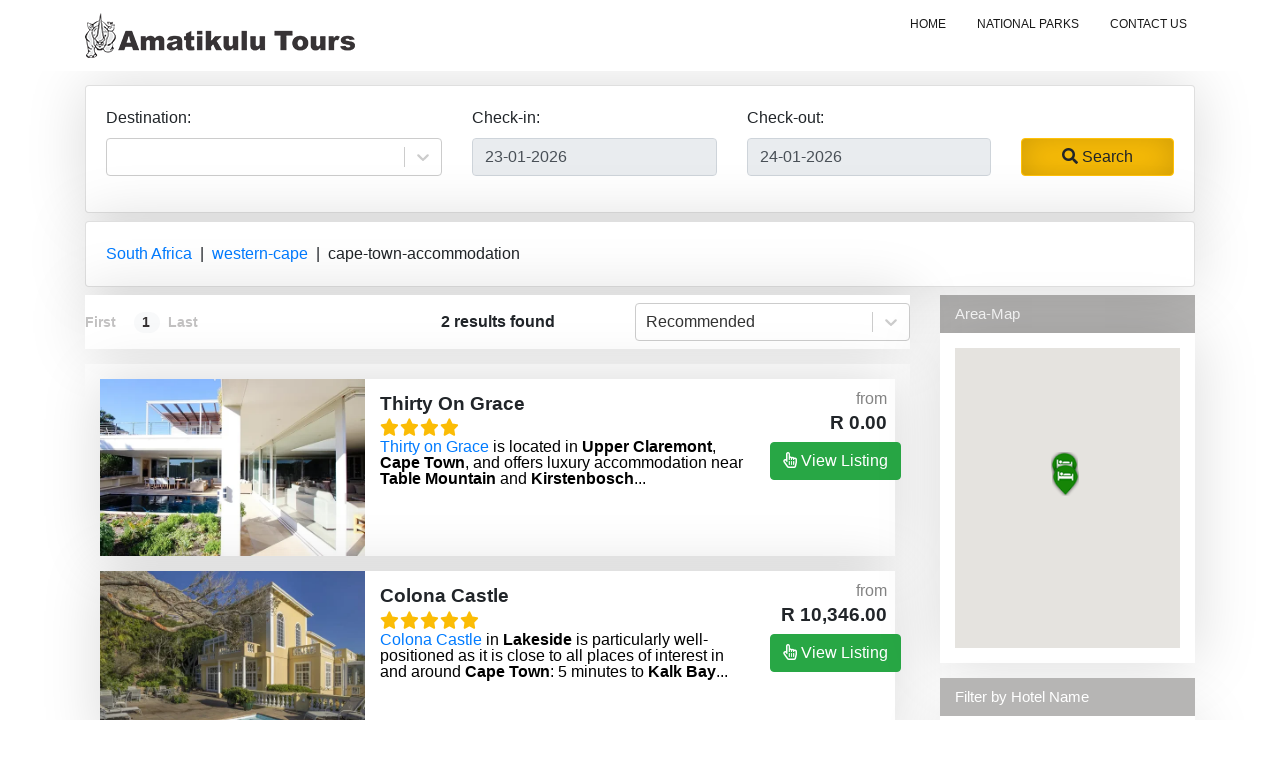

--- FILE ---
content_type: text/html; charset=UTF-8
request_url: https://amatikulu.com/city/cape-town-accommodation
body_size: 4373
content:
<!DOCTYPE html><html lang="en"><head>	<title>Cape Town accommodation rates and availability</title>	    <meta name="description" content="Book your Cape Town accommodation hassle-free with up-to-date rates and availability information.">
	    <!-- JSON-LD Place / Region / City -->
<script type="application/ld+json">
{
  "@context": "http://schema.org",
  "@type": "Place",
  "name": "Cape Town",
  "address": {
    "@type": "PostalAddress",
    "addressLocality": "Cape Town",
    "addressRegion": "Western Cape",
    "addressCountry": "ZA"
  },
  "description": "Amatikulu Tours offers easy online bookings for Cape Town self-catering, guesthouses, B&Bs, and hotel accommodation.",
  "geo": {
    "@type": "GeoCoordinates",
    "latitude": "-33.931737022919414",
    "longitude": "18.41741823877429"
  },
  "url": "https://amatikulu.com/city/cape-town-accommodation",
  "hasMap": "https://amatikulu.com/city/cape-town-accommodation"
}
</script>

<!-- JSON-LD BreadcrumbList -->
<script type="application/ld+json">
{
  "@context": "http://schema.org",
  "@type": "BreadcrumbList",
  "itemListElement": [
    {
      "@type": "ListItem",
      "position": 1,
      "name": "South Africa",
      "item": "https://amatikulu.com/country/south-africa"
    },
    {
      "@type": "ListItem",
      "position": 2,
      "name": "Western Cape",
      "item": "https://amatikulu.com/region/western-cape"
    },
    {
      "@type": "ListItem",
      "position": 3,
      "name": "Cape Town Accommodation",
      "item": "https://amatikulu.com/city/cape-town-accommodation"
    }
  ]
}
</script>
	<meta name="author" content="Amatikulu Tours">	<meta name="viewport" content="width=device-width, initial-scale=1.0"><meta property="og:title" content="Cape Town accommodation rates and availability" />
<meta property="og:description" content="Book your Cape Town accommodation hassle-free with up-to-date rates and availability information." />
<meta property="og:url" content="https://amatikulu.com/city/cape-town-accommodation" />
<meta property="og:locale" content="en_GB" />
<meta property="og:type" content="website" />
<meta property="og:image" content="https://amatikulu.com/upload/image/1636397080.webp" />
<meta property="og:site" content="AmatiKulu.com" />
	<!-- Start headerlib -->
<link async href="https://use.fontawesome.com/releases/v5.1.0/css/all.css" rel="stylesheet">
<link rel="stylesheet" href="https://maxcdn.bootstrapcdn.com/bootstrap/4.0.0/css/bootstrap.min.css">
<link href="https://use.fontawesome.com/releases/v5.0.7/css/all.css" rel="stylesheet">
<link rel="stylesheet" type="text/css" href="//cdn.jsdelivr.net/bootstrap.daterangepicker/2/daterangepicker.css" />
<link async rel="stylesheet" href="https://amatikulu.com/css/autocomplete/easy-autocomplete.min.css"/>
<link rel="stylesheet" href="https://amatikulu.com/css/app.css"/>
<link async rel="stylesheet" href="https://cdnjs.cloudflare.com/ajax/libs/limonte-sweetalert2/7.16.0/sweetalert2.min.css">
<link async rel="stylesheet" href="https://cdnjs.cloudflare.com/ajax/libs/Ladda/1.0.6/ladda-themeless.min.css" />
<script src="https://unpkg.com/boxicons@2.1.4/dist/boxicons.js" defer></script>

<style type="text/css">
.daterangepicker td.in-range{
    background-color:#bbbbbb;
}

</style>
<script src="https://ajax.googleapis.com/ajax/libs/jquery/3.3.1/jquery.min.js" defer></script>
<script src="https://cdnjs.cloudflare.com/ajax/libs/popper.js/1.12.9/umd/popper.min.js" defer></script>
<script src="https://maxcdn.bootstrapcdn.com/bootstrap/4.0.0/js/bootstrap.min.js" defer></script>
<script type="text/javascript" src="https://cdnjs.cloudflare.com/ajax/libs/moment.js/2.20.1/moment.min.js" defer></script>
<script async type="text/javascript" src="//cdn.jsdelivr.net/bootstrap.daterangepicker/2/daterangepicker.js" defer></script>
<script async src="https://amatikulu.com/js/autocomplete/jquery.easy-autocomplete.min.js" defer></script>
<script src="https://cdn.jsdelivr.net/npm/js-cookie@2/src/js.cookie.min.js" defer></script>
<script async src="https://cdnjs.cloudflare.com/ajax/libs/limonte-sweetalert2/7.16.0/sweetalert2.all.min.js" defer></script>
<script async src="https://cdnjs.cloudflare.com/ajax/libs/Ladda/1.0.6/spin.min.js" defer></script>
<script async src="https://cdnjs.cloudflare.com/ajax/libs/Ladda/1.0.6/ladda.min.js" defer></script>
<script async src="https://cdnjs.cloudflare.com/ajax/libs/Ladda/1.0.6/ladda.jquery.min.js" defer></script>
<!-- End headerlib -->	<script src="https://cdn.jsdelivr.net/npm/jquery@3.7.1/dist/jquery.min.js"></script>	<script src="https://cdn.jsdelivr.net/npm/jquery-validation@1.17.0/dist/jquery.validate.min.js"></script>	<script src="https://cdn.jsdelivr.net/npm/jquery-validation@1.17.0/dist/additional-methods.min.js"></script>	<link rel="stylesheet" href="https://amatikulu.com/css/select2.css"/>	<script type="text/javascript">		// var domain = 'amatikulu-v2.test';  		function systemprint(str){    		console.log(str);    	}    	function showMsg(type, title, msg){    		if(type == ''){    			type = 'error'    		}    		else if(title == ''){    			title = 'Oops'    		}    		swal({    		  type: type,    		  title: title,    		  text: msg,    		  footer: '<a href="/">Go back to home</a>',    		});/*.then((result) => {    		  if (result.value) {    		    window.location = '/';    		  }    		})*/    	}  	</script>	  <!-- Google tag (gtag.js) --><script async src="https://www.googletagmanager.com/gtag/js?id=UA-1188253-1"></script><script>  window.dataLayer = window.dataLayer || [];  function gtag(){dataLayer.push(arguments);}  gtag('js', new Date());  gtag('config', 'UA-1188253-1');</script></head><body>	<div class="modal fade loginModal modal-md" id="loginModal" tabindex="-1" role="dialog" aria-labelledby="myLargeModalLabel" aria-hidden="true">
    <div class="modal-dialog">
        <div class="modal-content">
        	<div class="modal-header">
        	    <h5 class="modal-title">Enter your details</h5>
        	    <button type="button" class="close" data-dismiss="modal" aria-label="Close">
        	        <span aria-hidden="true">&times;</span>
        	    </button>
        	</div>
        	<div class="modal-body">
        		<div class="alert alert-success loginSuccess" style="display: none;" role="alert">
        		  	<span class="msg"></span>
        		  	<button type="button" class="close" data-dismiss="alert" aria-label="Close">
        		      <span aria-hidden="true">&times;</span>
        		    </button>
        		</div>
        		<div class="alert alert-danger loginError" style="display: none;" role="alert">
        		  	<span class="msg"></span>
        		  	<button type="button" class="close" data-dismiss="alert" aria-label="Close">
        		  	    <span aria-hidden="true">&times;</span>
        		  	 </button>
        		</div>
        		<form id="forgotPassword" style="display: none;">
        			<div class="form-row">
        				<div class="col-12 send-code">
        					<div class="form-group">
        						<label for="resetPassEmail">Please enter your email</label>
        						<input type="email" name="resetPassEmail" id="resetPassEmail" class="form-control">
        					</div>
        					<div class="form-group">
        						<button type="button" class="btn btn-success hotel-select sendVerify">Send Verification</button>
        						<button type="button" class="btn btn-link backToLogin">Sign in if you remember</button>
        					</div>
        				</div>
        				<div class="col-12 get-code" style="display: none">
        					<div class="form-group">
        						<label for="verifyCode">Please enter verification code</label>
        						<input type="text" name="verifyCode" id="verifyCode" class="form-control" required>
        					</div>
        					<div class="form-group">
        						<button type="button" class="btn btn-success hotel-select checkVerify">Verify Account</button>
        					</div>
        				</div>
        				<div class="col-12 reset-pass" style="display: none;">
        					<div class="form-group">
        						<label for="newPassword">New password</label>
        						<input type="password" name="newPassword" id="newPassword" class="form-control">
        					</div>
        					<div class="form-group">
        						<label for="renewPassword">Re-enter new password</label>
        						<input type="password" name="renewPassword" id="renewPassword" class="form-control">
        					</div>
        					<div class="form-group">
        						<button type="button" class="btn btn-success hotel-select updatePassword">Reset Password</button>
        					</div>
						</div>
        			</div>
        		</form>
        		<form id="loginForm">
	        		<div class="form-row">
	        		 	<div class="col-12">
	        		 		<div class="form-group">
	        		 			<label for="userName">Email</label>
	        		 			<input type="email" maxlength="255" name="userEmail" required id="userEmail" class="form-control">
	        		 		</div>
	        		 	</div>
	        		 	<div class="col-12">
	        		 		<div class="form-group">
	        		 			<label for="userPass">Password</label>
	        		 			<input type="password" maxlength="255" name="userPass" required id="userPass" class="form-control">
	        		 		</div>
	        		 	</div>
	        		 	<div class="w-100"></div>
	        		 	<div class="col-12 text-right">
	        		 		<div class="form-group">
	        		 			<button type="button" class="btn btn-link signToggle">Sign up if you are a new user?</button> | <button type="button" class="btn btn-link forgotPass">Forgot Password?</button>	        		 			
	        		 		</div>
	        		 	</div>
	        		 	<div class="col-12">
	        		 		<div class="form-group text-right">
		        		 		<button class="btn btn-success hotel-select loginButton" type="button" class="loginButton">Sign in</button>		        		 				        		 			
	        		 		</div>
	        		 	</div>
	        		 	<div class="w-100"></div>
	        		 	<div class="col-12">
	        		 		<div class="form-group text-right">
	        		 			
	        		 		</div>
	        		 	</div>
	        		 </div>
        		</form>
        		<form id="signupForm" style="display: none;">
        			<div class="form-row">
	        			<div class="col-12">
							<div class="form-group">
								<label for="signupTitle">Title</label>
								<select name="signupTitle" id="signupTitle" class="form-control">
									<option value="Mr">Mr</option>
									<option value="Ms">Miss</option>
									<option value="Mrs">Mrs</option>
									<option value="Rev">Rev</option>
								</select>
							</div>
						</div>
	        			<div class="col-12">
		        		 	<div class="form-group">
		        		 		<label for="signupFName">First Name*</label>
		        		 		<input type="text" minlength="2" maxlength="255" required alphanumeric="true" name="signupFName" id="signupFName" class="form-control" value="">
		        		 	</div>
		        		</div>
		        		<div class="col-12">
		        		 	<div class="form-group">
		        		 		<label for="signupLName">Last Name*</label>
		        		 		<input type="text" minlength="2" maxlength="255" required alphanumeric="true" name="signupLName" id="signupLName" class="form-control" value="">
		        		 	</div>
		        		</div>
		        		<div class="col-12">
		        		 	<div class="form-group">
		        		 		<label for="signupSelectCountry">Country</label>
		        		 		<select name="signupSelectCountry" id="signupSelectCountry" class="form-control"></select>
		        		 		<input type="hidden" id="signupCountry" value="">
		        		 	</div>
		        		</div>
		        		<div class="col-12">
		        		 	<div class="form-group">
		        		 		<label for="signupMobile">Mobile</label>
		        		 		<div class="input-group">
		        		 			<div class="input-group-prepend">
		        		 				<span class="input-group-text" id="signupCountrCodeSpan">+00</span>
		        		 			</div>
		        		 			<input type="hidden" name="signupCountrCode" id="signupCountrCode">
		        		 			<input name="signupMobile" minlength="4" maxlength="12" type="tel" class="form-control" id="signupMobile" number>
		        		 		</div>
		        		 	</div>
		        		</div>
		        		<div class="col-12">
		        		 	<div class="form-group">
		        		 		<label for="signupEmail">Email*</label>
		        		 		<input type="email" name="signupEmail" required id="signupEmail" class="form-control" value="">
		        		 	</div>
		        		</div>
		        		<div class="col-12">
		        		 	<div class="form-group">
		        		 		<label for="signupPass">Passowrd*</label>
		        		 		<input type="password" name="signupPass" required id="signupPass" class="form-control" value="">
		        		 	</div>
		        		</div>
		        		<div class="col-12">
		        		 	<div class="form-group">
		        		 		<label for="signupRePass">Re-enter Passowrd*</label>
		        		 		<input type="password" name="signupRePass" required id="signupRePass" class="form-control" value="">
		        		 	</div>
		        		</div>
		        		<div class="w-100"></div>
	        		 	<div class="col text-right">
	        		 		<div class="form-group">
	        		 			<button type="button" class="btn btn-link signToggle">Sign in if you already have an account?</button>	        		 			
	        		 		</div>
	        		 	</div>
	        		 	<div class="col-auto">
	        		 		<div class="form-group">
		        		 		<button class="btn btn-success hotel-select signupButton" type="button">Sign up</button>		        		 				        		 			
	        		 		</div>
	        		 	</div>
	        		</div>
        		</form>
           </div>
        </div>
    </div>
</div>	<!-- Loader -->	<nav class="navbar fixed-top navbar-expand-lg navbar-light" style="background-color: white;">	  <div class="container">		  <a class="navbar-brand" href="https://amatikulu.com"><img src="https://amatikulu.com/img/amatikulu-logo.png" alt="Amatikulu tours and accommodation"></a>		  <button class="navbar-toggler" type="button" data-toggle="collapse" data-target="#navbarSupportedContent" aria-controls="navbarSupportedContent" aria-expanded="false" aria-label="Toggle navigation">		    <span class="navbar-toggler-icon"></span>		  </button>		  <div class="collapse navbar-collapse" id="navbarSupportedContent">		    <ul class="navbar-nav navbar-right ml-auto">		      <li class="nav-item active">		        <a class="nav-link" href="https://www.amatikulu.com">HOME <span class="sr-only">(current)</span></a>		      </li>		      <li class="nav-item active">		        <a class="nav-link" target="_blank" href="https://www.natalparks.com">NATIONAL PARKS</a>		      </li>		      <li class="nav-item active">		        <a class="nav-link" href="https://amatikulu.com/contact-us">CONTACT US</a>		      </li>		      <li class="nav-item">										    </ul>		  </div>	  </div>	</nav>        <div class="container mb-lg-5">
    
        <div id="searchWidget" search_type="city" search_value="cape-town-accommodation"></div>

      <div class="card mt-2">
        <div class="card-body">
                                        <a href="https://amatikulu.com/country/south-africa">South Africa</a>
                                &nbsp;|&nbsp;
                                                            <a href="https://amatikulu.com/region/western-cape">western-cape</a>
                                &nbsp;|&nbsp;
                                                            cape-town-accommodation
                            </div>
      </div>
        <div id="hotelListWidget" class="mt-2"></div>
    </div>
    
    <div>
    <div class="container footer-contents">
        <div class="row justify-content-center text-center">
            
            <!-- Logo Section -->
            <div class="col-lg-3">
                <img src="https://amatikulu.com/img/satsalogo100w.png" alt="South African Tours and Safaris" class="img-responsive" width="100" height="75">
            </div>
            
            <!-- Legal Links Section -->
            <div class="col-lg-3 text-left">
                <h4>Legal</h4>
                <a href="https://amatikulu.com/disclaimer/">Disclaimer</a><br>
                <a href="https://amatikulu.com/terms-and-conditions/">Terms and Conditions</a><br>
                <a href="https://amatikulu.com/privacy-policy/">Privacy Policy</a>
            </div>
            
            <!-- Additional Links Section -->
            <div class="col-lg-3 text-left">
                <h4>Links</h4>
                <a href="https://amatikulu.com/">Home</a><br>
                <a href="https://amatikulu.com/about-us">About Us</a><br>
                <a href="https://amatikulu.com/external-links">External Links</a><br>
                <a href="https://amatikulu.com/sitemap.xml">Sitemap</a><br>
           <!-- <a href="#" onclick="openContactPopup()">Contact Us</a> -->
		        <a href="javascript:void(0);" onclick="openContactPopup()">Contact Us</a>
            </div>

            <!-- Secondary Logo Section -->
            <div class="col-lg-3">
                <img src="https://amatikulu.com/img/tkzn-logo100w.png" alt="Accommodation South Africa" class="img-responsive" width="100" height="49">
            </div>
        </div>
    </div>
    
    <!-- Footer Bottom Section -->
    <div class="footer-bottom">
        <div class="container">
            <div class="row">
                <div class="col-md-6">
                    <p>&copy; <span class="year"></span> Amatikulu.com</p>
                </div>
            </div>
        </div>
    </div>
</div>

<!-- Zoho Form Contact Popup Script -->
<script>
    function openContactPopup() {
        window.open(
            'https://forms.zohopublic.com/business1235/form/AmatikuluToursContactUs/formperma/tbc_3apke3tmZi2r5DFB-KixgJjfODmiWvK-acqyrRY',
            'Contact Us',
            'width=600,height=600'
        );
        return false;
    }
</script>
	    <script src="https://maps.googleapis.com/maps/api/js?key=AIzaSyCgWENJ_p_e-Uq_FYK6cDqLmOvlmS9_e9E&libraries=places">
    </script>
    <script src="https://amatikulu.com/js/app.js" defer></script>
	<script src="https://amatikulu.com/js/login/login.js"></script>        <!-- Loader --></body></html>

--- FILE ---
content_type: text/plain; charset=UTF-8
request_url: https://amatikulu.com:6002/socket.io/?EIO=3&transport=polling&t=PlhW7rp
body_size: 176
content:
97:0{"sid":"APR5Z8aTOid6XlwxAd1h","upgrades":["websocket"],"pingInterval":25000,"pingTimeout":20000}2:40

--- FILE ---
content_type: text/plain; charset=UTF-8
request_url: https://amatikulu.com:6002/socket.io/?EIO=3&transport=polling&t=PlhW7x8
body_size: 176
content:
97:0{"sid":"5jbbqEq2BaqlhEa0Ad1i","upgrades":["websocket"],"pingInterval":25000,"pingTimeout":20000}2:40

--- FILE ---
content_type: text/javascript
request_url: https://amatikulu.com/js/login/login.js
body_size: 1775
content:
var loginform = $('#loginForm');
var signupform = $('#signupForm');
//var forgotpass = $('#forgotPassword');
var f_pass_validator = $( "#forgotPassword" ).validate({
	rules: {
	    newPassword: "required",
	    renewPassword: {
	      equalTo: "#newPassword"
	    }
	  }
});
$('body').on("change", '#signupSelectCountry', function(){
	$('#signupCountry').val($(this).val());
	$.get('/country/get-by-id/'+$(this).val(), function(resp, status){
		$('#signupCountrCodeSpan').text('+'+resp.data.phone_code);
		$('#signupCountrCode').val(resp.data.phone_code);
	});
	
});

$(document).ready(function(){
	$.ajax({
		url: '/country-list/get-all',
		type: 'GET',
		success: function(result){
   			for (var i = 0; i < result.data.length; i++) {
   				var country = result.data[i]
   				$('#selectCountry').append('<option value="'+country.country_code_iso+'">'+country.name+'</option>');
   				$('#signupSelectCountry').append('<option value="'+country.country_code_iso+'">'+country.name+'</option>');
   			}
   			setTimeout(function(){
   				$.ajax({
				url: 'https://ipinfo.io/json',
				type: 'GET',
				success: function(result){
	       				$('#signupSelectCountry option[value='+result.country+']').attr("selected", true);
	       				$('#signupCountry').val(result.country);
	       				$.get('/country/get-by-id/'+result.country, function(resp, status){
	       					$('#signupCountrCodeSpan').text('+'+resp.data.phone_code);
	       					$('#signupCountrCode').val(resp.data.phone_code);
	       					
	       				});
	       			}
	       		}).done(function(){

	       		});
   			},1000);
		},
		error: function(result){
			
		}
	});

	$('#signupRePass').keydown(function(event) {
        if (event.ctrlKey==true && (event.which == '118' || event.which == '86')) {
            $('.emailHelp').fadeIn('slow',function(){
            	$(this).delay(2000).fadeOut();
            });
            event.preventDefault();
         }
    });

    loginform.validate({
		rules: {
		    userEmail: {
		      required: true,
		    }
		  }
	});
	signupform.validate({
		rules:{
			signupRePass: {
		      equalTo: "#signupPass"
		    },
		    signupMobile: {
		    	digits: true
		    }
		},
		debug: true
	});
});

$('.updatePassword').click(function(){
	$('.loginSuccess').fadeOut();
	$('.loginError').fadeOut();
	if (f_pass_validator.element("#renewPassword")) {
		$(this).html('<img src="/img/icon-loader.gif" style="width: 24px;">');
		$.post('/customer/update-password',{password:$('#newPassword').val(),confirm_password:$("#renewPassword").val()}, function(result){
			if (result.success) {
				$('#forgotPassword').hide();
				$('.loginSuccess .msg').html('<strong>'+result.msg+'</strong>');
				$('.loginSuccess').fadeIn(function(){
					$('#loginForm').show();
				});
				$('.sendVerify').html('Reset Password');
			}
			else{
				$('.loginError .msg').text(result.msg);
				$('.loginError').fadeIn('slow');
				$('.sendVerify').html('Reset Password');
			}
		});
	}
});

$('.sendVerify').click(function(){
	if(f_pass_validator.element("#resetPassEmail")){
		$(this).html('<img src="/img/icon-loader.gif" style="width: 24px;">');
		$.post('/customer/forgot-password',{email:$('#resetPassEmail').val()},function(result){
			if (result.success) {
				$('.loginSuccess .msg').html('<strong>'+result.msg+'</strong>');
				$('.loginSuccess').fadeIn(function(){
					$('.send-code').hide(function(){
						$('.get-code').fadeIn();							
					});
				});
				$('.sendVerify').html('Send Verification');
			}
			else{
				$('.loginError .msg').text(result.msg);
				$('.loginError').fadeIn('slow');
				$('.sendVerify').html('Send Verification');
			}			
		});
	}
});

$('.checkVerify').click(function(){
	$('.loginSuccess').fadeOut();
	$('.loginError').fadeOut();
	if(f_pass_validator.element('#verifyCode')){
		$(this).html('<img src="/img/icon-loader.gif" style="width: 24px;">');
		$.get('/customer/validate-reset-code?code='+$('#verifyCode').val(), function(result){
			if (result.success) {
				$('.loginSuccess .msg').html('<strong>'+result.msg+'</strong>');
				$('.loginSuccess').fadeIn(function(){
					$('.get-code').hide(function(){
						$('.reset-pass').fadeIn();							
					});
				});
				$('.checkVerify').html('Verify Account');
			}
			else{
				$('.loginError .msg').text(result.msg);
				$('.loginError').fadeIn('slow');
				$('.checkVerify').html('Verify Account');
			}

		});
	}
});


$('.loginButton').click(function(){
	if(loginform.valid()){
		$('.loginError').hide();
		$('.loginSuccess').hide();
		$.ajax({
			url: '/customer/verify',
			type: 'POST',
			data:{
				email:$('#userEmail').val(),
				password:$('#userPass').val()
			},
			success: function(responce){
				if(responce.success){
					$('.loginSuccess .msg').html('<strong>'+responce.msg+'</strong>');
					$('.loginSuccess').fadeIn('slow', function(){
						$('#loginForm').hide('slow');
					});
					window.location = window.location;
				}
				else{
					$('.loginError .msg').text(responce.msg);
					$('.loginError').fadeIn('slow');
					$('.loginModal').animate({
	                    scrollTop: 0
	                }, 1000, 'swing');
				}
			},
			error: function(responce) {
				$('.loginError .msg').text('Error creating user. Please proceed as a guest');
			}
		});
	}
});

$('.signupButton').click(function(){
	if(signupform.valid()){
		$('.loginError').hide();
		$('.loginSuccess').hide();
		$.ajax({
			url: '/customer/store',
			type: 'POST',
			data:{
				first_name:$('#signupFName').val(),
				last_name:$('#signupLName').val(),
				country_id:$('#signupCountry').val(),
				phone_code:$('#signupCountrCode').val(),
				mobile:$('#signupMobile').val(),
				email:$('#signupEmail').val(),
				password:$('#signupPass').val(),
				password_confirmation:$('#signupRePass').val(),
				title:$('#signupTitle').val()
			},
			success: function(responce){
				if(responce.success){
					$('.loginSuccess .msg').html('<strong>'+responce.msg+'</strong> Please log in to proceed');
					$('.loginSuccess').fadeIn('slow');
					$('#signupForm').fadeOut('slow', function(){
						$('#loginForm').fadeIn('slow');
					});
				}
				else{
					$('.loginError .msg').text(responce.msg);
					$('.loginError').fadeIn('slow');
					$('.loginModal').animate({
	                    scrollTop: 0
	                }, 1000, 'swing');
				}
			},
			error: function(responce) {
				$('.loginError .msg').text('Error creating user. Please proceed as a guest');
			}
		});
	}
});
$('.backToLogin').click(function(){
	$('#forgotPassword').hide(function(){
		$('#loginForm').show()
	});
});
$('.signToggle').click(function(){
	$('#signupForm').toggle(function(){
		$('#loginForm').toggle();					
	});
});

$('.forgotPass').click(function(){
	$('#signupForm').hide(function(){
		$('#loginForm').hide(function(){
			$('.get-code').hide();
			$('.reset-pass').hide();
			$('.send-code').show();
			$('#forgotPassword').fadeIn('slow');
		})
	})
});

$('#logout').click(function(){
	$.get('/customer/logout', function(resp, status){
		if(resp.success){
			window.location = window.location;
		}
		else{
			showMsg('error','Oops','Error when logging out');
		}
	});
	return false;
});